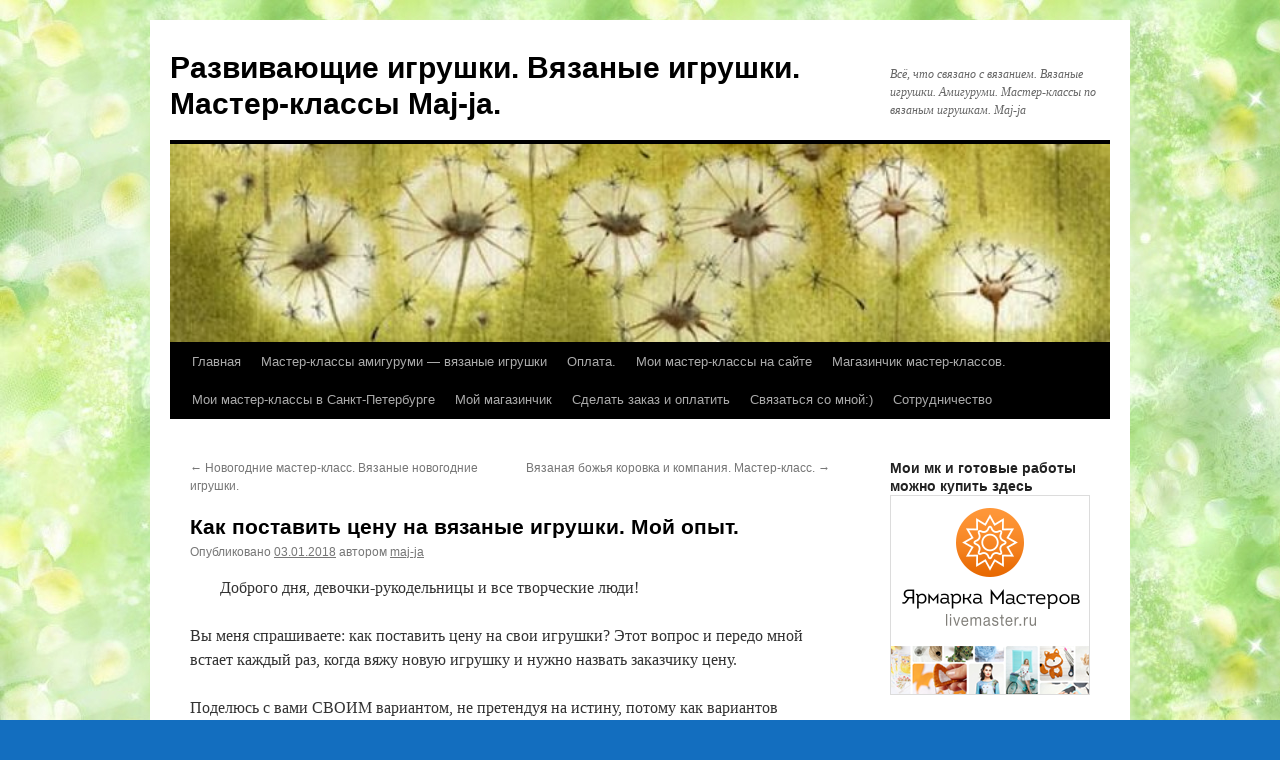

--- FILE ---
content_type: text/html; charset=UTF-8
request_url: https://maj-ja.ru/kak-postavit-tsenu-na-vyazanye-igrushki-moj-opyt/
body_size: 16180
content:
<!DOCTYPE html>
<html dir="ltr" lang="ru-RU" prefix="og: https://ogp.me/ns#">
<head>
<meta charset="UTF-8" />
<title>
Как поставить цену на вязаные игрушки. Мой опыт.Развивающие игрушки. Вязаные игрушки. Мастер-классы Maj-ja.	</title>
<link rel="profile" href="https://gmpg.org/xfn/11" />
<link rel='stylesheet' id='wpacu-combined-css-head-1' href='https://maj-ja.ru/wp-content/cache/asset-cleanup/css/head-bbdb95fa015c0b5cf87d80446993dd28c2bbfdd0.css' type='text/css' media='all' />

	<style>img:is([sizes="auto" i], [sizes^="auto," i]) { contain-intrinsic-size: 3000px 1500px }</style>
	
		
	<meta name="robots" content="max-image-preview:large" />
	<meta name="author" content="maj-ja"/>
	<meta name="keywords" content="бизнес на хобби,вязаные игрушки,заработок на рукоделии,рукоделие,цены на амигуруми" />
	<link rel="canonical" href="https://maj-ja.ru/kak-postavit-tsenu-na-vyazanye-igrushki-moj-opyt/" />
	
		<meta property="og:locale" content="ru_RU" />
		<meta property="og:site_name" content="Развивающие игрушки. Вязаные игрушки. Мастер-классы Maj-ja. | Всё, что связано с вязанием. Вязаные игрушки. Амигуруми. Мастер-классы по вязаным игрушкам. Maj-ja" />
		<meta property="og:type" content="article" />
		<meta property="og:title" content="Как поставить цену на вязаные игрушки. Мой опыт." />
		<meta property="og:url" content="https://maj-ja.ru/kak-postavit-tsenu-na-vyazanye-igrushki-moj-opyt/" />
		<meta property="article:published_time" content="2018-01-03T13:49:58+00:00" />
		<meta property="article:modified_time" content="2018-01-03T15:16:32+00:00" />
		<meta name="twitter:card" content="summary" />
		<meta name="twitter:title" content="Как поставить цену на вязаные игрушки. Мой опыт." />
		<script type="application/ld+json" class="aioseo-schema">
			{"@context":"https:\/\/schema.org","@graph":[{"@type":"Article","@id":"https:\/\/maj-ja.ru\/kak-postavit-tsenu-na-vyazanye-igrushki-moj-opyt\/#article","name":"\u041a\u0430\u043a \u043f\u043e\u0441\u0442\u0430\u0432\u0438\u0442\u044c \u0446\u0435\u043d\u0443 \u043d\u0430 \u0432\u044f\u0437\u0430\u043d\u044b\u0435 \u0438\u0433\u0440\u0443\u0448\u043a\u0438. \u041c\u043e\u0439 \u043e\u043f\u044b\u0442.","headline":"\u041a\u0430\u043a \u043f\u043e\u0441\u0442\u0430\u0432\u0438\u0442\u044c \u0446\u0435\u043d\u0443 \u043d\u0430 \u0432\u044f\u0437\u0430\u043d\u044b\u0435 \u0438\u0433\u0440\u0443\u0448\u043a\u0438. \u041c\u043e\u0439 \u043e\u043f\u044b\u0442.","author":{"@id":"https:\/\/maj-ja.ru\/author\/maj-ja\/#author"},"publisher":{"@id":"https:\/\/maj-ja.ru\/#organization"},"image":{"@type":"ImageObject","url":"https:\/\/maj-ja.ru\/wp-content\/uploads\/2018\/01\/FVe_byvnbr0-300x225.jpg","@id":"https:\/\/maj-ja.ru\/kak-postavit-tsenu-na-vyazanye-igrushki-moj-opyt\/#articleImage"},"datePublished":"2018-01-03T13:49:58+00:00","dateModified":"2018-01-03T15:16:32+00:00","inLanguage":"ru-RU","commentCount":2,"mainEntityOfPage":{"@id":"https:\/\/maj-ja.ru\/kak-postavit-tsenu-na-vyazanye-igrushki-moj-opyt\/#webpage"},"isPartOf":{"@id":"https:\/\/maj-ja.ru\/kak-postavit-tsenu-na-vyazanye-igrushki-moj-opyt\/#webpage"},"articleSection":"\u0417\u0430\u0440\u0430\u0431\u043e\u0442\u043e\u043a \u043d\u0430 \u0440\u0443\u043a\u043e\u0434\u0435\u043b\u0438\u0438., \u0440\u0430\u0437\u043d\u043e\u0435, \u0431\u0438\u0437\u043d\u0435\u0441 \u043d\u0430 \u0445\u043e\u0431\u0431\u0438, \u0432\u044f\u0437\u0430\u043d\u044b\u0435 \u0438\u0433\u0440\u0443\u0448\u043a\u0438, \u0437\u0430\u0440\u0430\u0431\u043e\u0442\u043e\u043a \u043d\u0430 \u0440\u0443\u043a\u043e\u0434\u0435\u043b\u0438\u0438, \u0440\u0443\u043a\u043e\u0434\u0435\u043b\u0438\u0435, \u0426\u0435\u043d\u044b \u043d\u0430 \u0430\u043c\u0438\u0433\u0443\u0440\u0443\u043c\u0438"},{"@type":"BreadcrumbList","@id":"https:\/\/maj-ja.ru\/kak-postavit-tsenu-na-vyazanye-igrushki-moj-opyt\/#breadcrumblist","itemListElement":[{"@type":"ListItem","@id":"https:\/\/maj-ja.ru\/#listItem","position":1,"name":"\u0413\u043b\u0430\u0432\u043d\u0430\u044f \u0441\u0442\u0440\u0430\u043d\u0438\u0446\u0430","item":"https:\/\/maj-ja.ru\/","nextItem":{"@type":"ListItem","@id":"https:\/\/maj-ja.ru\/kak-postavit-tsenu-na-vyazanye-igrushki-moj-opyt\/#listItem","name":"\u041a\u0430\u043a \u043f\u043e\u0441\u0442\u0430\u0432\u0438\u0442\u044c \u0446\u0435\u043d\u0443 \u043d\u0430 \u0432\u044f\u0437\u0430\u043d\u044b\u0435 \u0438\u0433\u0440\u0443\u0448\u043a\u0438. \u041c\u043e\u0439 \u043e\u043f\u044b\u0442."}},{"@type":"ListItem","@id":"https:\/\/maj-ja.ru\/kak-postavit-tsenu-na-vyazanye-igrushki-moj-opyt\/#listItem","position":2,"name":"\u041a\u0430\u043a \u043f\u043e\u0441\u0442\u0430\u0432\u0438\u0442\u044c \u0446\u0435\u043d\u0443 \u043d\u0430 \u0432\u044f\u0437\u0430\u043d\u044b\u0435 \u0438\u0433\u0440\u0443\u0448\u043a\u0438. \u041c\u043e\u0439 \u043e\u043f\u044b\u0442.","previousItem":{"@type":"ListItem","@id":"https:\/\/maj-ja.ru\/#listItem","name":"\u0413\u043b\u0430\u0432\u043d\u0430\u044f \u0441\u0442\u0440\u0430\u043d\u0438\u0446\u0430"}}]},{"@type":"Organization","@id":"https:\/\/maj-ja.ru\/#organization","name":"\u0420\u0430\u0437\u0432\u0438\u0432\u0430\u044e\u0449\u0438\u0435 \u0438\u0433\u0440\u0443\u0448\u043a\u0438. \u0412\u044f\u0437\u0430\u043d\u044b\u0435 \u0438\u0433\u0440\u0443\u0448\u043a\u0438. \u041c\u0430\u0441\u0442\u0435\u0440-\u043a\u043b\u0430\u0441\u0441\u044b Maj-ja.","description":"\u0412\u0441\u0451, \u0447\u0442\u043e \u0441\u0432\u044f\u0437\u0430\u043d\u043e \u0441 \u0432\u044f\u0437\u0430\u043d\u0438\u0435\u043c. \u0412\u044f\u0437\u0430\u043d\u044b\u0435 \u0438\u0433\u0440\u0443\u0448\u043a\u0438. \u0410\u043c\u0438\u0433\u0443\u0440\u0443\u043c\u0438. \u041c\u0430\u0441\u0442\u0435\u0440-\u043a\u043b\u0430\u0441\u0441\u044b \u043f\u043e \u0432\u044f\u0437\u0430\u043d\u044b\u043c \u0438\u0433\u0440\u0443\u0448\u043a\u0430\u043c. Maj-ja","url":"https:\/\/maj-ja.ru\/"},{"@type":"Person","@id":"https:\/\/maj-ja.ru\/author\/maj-ja\/#author","url":"https:\/\/maj-ja.ru\/author\/maj-ja\/","name":"maj-ja","image":{"@type":"ImageObject","@id":"https:\/\/maj-ja.ru\/kak-postavit-tsenu-na-vyazanye-igrushki-moj-opyt\/#authorImage","url":"https:\/\/secure.gravatar.com\/avatar\/3266141b1e1119adf81820b60b599188?s=96&d=identicon&r=g","width":96,"height":96,"caption":"maj-ja"}},{"@type":"WebPage","@id":"https:\/\/maj-ja.ru\/kak-postavit-tsenu-na-vyazanye-igrushki-moj-opyt\/#webpage","url":"https:\/\/maj-ja.ru\/kak-postavit-tsenu-na-vyazanye-igrushki-moj-opyt\/","name":"\u041a\u0430\u043a \u043f\u043e\u0441\u0442\u0430\u0432\u0438\u0442\u044c \u0446\u0435\u043d\u0443 \u043d\u0430 \u0432\u044f\u0437\u0430\u043d\u044b\u0435 \u0438\u0433\u0440\u0443\u0448\u043a\u0438. \u041c\u043e\u0439 \u043e\u043f\u044b\u0442.","inLanguage":"ru-RU","isPartOf":{"@id":"https:\/\/maj-ja.ru\/#website"},"breadcrumb":{"@id":"https:\/\/maj-ja.ru\/kak-postavit-tsenu-na-vyazanye-igrushki-moj-opyt\/#breadcrumblist"},"author":{"@id":"https:\/\/maj-ja.ru\/author\/maj-ja\/#author"},"creator":{"@id":"https:\/\/maj-ja.ru\/author\/maj-ja\/#author"},"datePublished":"2018-01-03T13:49:58+00:00","dateModified":"2018-01-03T15:16:32+00:00"},{"@type":"WebSite","@id":"https:\/\/maj-ja.ru\/#website","url":"https:\/\/maj-ja.ru\/","name":"\u0420\u0430\u0437\u0432\u0438\u0432\u0430\u044e\u0449\u0438\u0435 \u0438\u0433\u0440\u0443\u0448\u043a\u0438. \u0412\u044f\u0437\u0430\u043d\u044b\u0435 \u0438\u0433\u0440\u0443\u0448\u043a\u0438. \u041c\u0430\u0441\u0442\u0435\u0440-\u043a\u043b\u0430\u0441\u0441\u044b Maj-ja.","description":"\u0412\u0441\u0451, \u0447\u0442\u043e \u0441\u0432\u044f\u0437\u0430\u043d\u043e \u0441 \u0432\u044f\u0437\u0430\u043d\u0438\u0435\u043c. \u0412\u044f\u0437\u0430\u043d\u044b\u0435 \u0438\u0433\u0440\u0443\u0448\u043a\u0438. \u0410\u043c\u0438\u0433\u0443\u0440\u0443\u043c\u0438. \u041c\u0430\u0441\u0442\u0435\u0440-\u043a\u043b\u0430\u0441\u0441\u044b \u043f\u043e \u0432\u044f\u0437\u0430\u043d\u044b\u043c \u0438\u0433\u0440\u0443\u0448\u043a\u0430\u043c. Maj-ja","inLanguage":"ru-RU","publisher":{"@id":"https:\/\/maj-ja.ru\/#organization"}}]}
		</script>
		

<style id='wp-block-library-theme-inline-css' type='text/css'>
.wp-block-audio :where(figcaption){color:#555;font-size:13px;text-align:center}.is-dark-theme .wp-block-audio :where(figcaption){color:#ffffffa6}.wp-block-audio{margin:0 0 1em}.wp-block-code{border:1px solid #ccc;border-radius:4px;font-family:Menlo,Consolas,monaco,monospace;padding:.8em 1em}.wp-block-embed :where(figcaption){color:#555;font-size:13px;text-align:center}.is-dark-theme .wp-block-embed :where(figcaption){color:#ffffffa6}.wp-block-embed{margin:0 0 1em}.blocks-gallery-caption{color:#555;font-size:13px;text-align:center}.is-dark-theme .blocks-gallery-caption{color:#ffffffa6}:root :where(.wp-block-image figcaption){color:#555;font-size:13px;text-align:center}.is-dark-theme :root :where(.wp-block-image figcaption){color:#ffffffa6}.wp-block-image{margin:0 0 1em}.wp-block-pullquote{border-bottom:4px solid;border-top:4px solid;color:currentColor;margin-bottom:1.75em}.wp-block-pullquote cite,.wp-block-pullquote footer,.wp-block-pullquote__citation{color:currentColor;font-size:.8125em;font-style:normal;text-transform:uppercase}.wp-block-quote{border-left:.25em solid;margin:0 0 1.75em;padding-left:1em}.wp-block-quote cite,.wp-block-quote footer{color:currentColor;font-size:.8125em;font-style:normal;position:relative}.wp-block-quote:where(.has-text-align-right){border-left:none;border-right:.25em solid;padding-left:0;padding-right:1em}.wp-block-quote:where(.has-text-align-center){border:none;padding-left:0}.wp-block-quote.is-large,.wp-block-quote.is-style-large,.wp-block-quote:where(.is-style-plain){border:none}.wp-block-search .wp-block-search__label{font-weight:700}.wp-block-search__button{border:1px solid #ccc;padding:.375em .625em}:where(.wp-block-group.has-background){padding:1.25em 2.375em}.wp-block-separator.has-css-opacity{opacity:.4}.wp-block-separator{border:none;border-bottom:2px solid;margin-left:auto;margin-right:auto}.wp-block-separator.has-alpha-channel-opacity{opacity:1}.wp-block-separator:not(.is-style-wide):not(.is-style-dots){width:100px}.wp-block-separator.has-background:not(.is-style-dots){border-bottom:none;height:1px}.wp-block-separator.has-background:not(.is-style-wide):not(.is-style-dots){height:2px}.wp-block-table{margin:0 0 1em}.wp-block-table td,.wp-block-table th{word-break:normal}.wp-block-table :where(figcaption){color:#555;font-size:13px;text-align:center}.is-dark-theme .wp-block-table :where(figcaption){color:#ffffffa6}.wp-block-video :where(figcaption){color:#555;font-size:13px;text-align:center}.is-dark-theme .wp-block-video :where(figcaption){color:#ffffffa6}.wp-block-video{margin:0 0 1em}:root :where(.wp-block-template-part.has-background){margin-bottom:0;margin-top:0;padding:1.25em 2.375em}
</style>
<style id='classic-theme-styles-inline-css' type='text/css'>
/*! This file is auto-generated */
.wp-block-button__link{color:#fff;background-color:#32373c;border-radius:9999px;box-shadow:none;text-decoration:none;padding:calc(.667em + 2px) calc(1.333em + 2px);font-size:1.125em}.wp-block-file__button{background:#32373c;color:#fff;text-decoration:none}
</style>
<style id='global-styles-inline-css' type='text/css'>
:root{--wp--preset--aspect-ratio--square: 1;--wp--preset--aspect-ratio--4-3: 4/3;--wp--preset--aspect-ratio--3-4: 3/4;--wp--preset--aspect-ratio--3-2: 3/2;--wp--preset--aspect-ratio--2-3: 2/3;--wp--preset--aspect-ratio--16-9: 16/9;--wp--preset--aspect-ratio--9-16: 9/16;--wp--preset--color--black: #000;--wp--preset--color--cyan-bluish-gray: #abb8c3;--wp--preset--color--white: #fff;--wp--preset--color--pale-pink: #f78da7;--wp--preset--color--vivid-red: #cf2e2e;--wp--preset--color--luminous-vivid-orange: #ff6900;--wp--preset--color--luminous-vivid-amber: #fcb900;--wp--preset--color--light-green-cyan: #7bdcb5;--wp--preset--color--vivid-green-cyan: #00d084;--wp--preset--color--pale-cyan-blue: #8ed1fc;--wp--preset--color--vivid-cyan-blue: #0693e3;--wp--preset--color--vivid-purple: #9b51e0;--wp--preset--color--blue: #0066cc;--wp--preset--color--medium-gray: #666;--wp--preset--color--light-gray: #f1f1f1;--wp--preset--gradient--vivid-cyan-blue-to-vivid-purple: linear-gradient(135deg,rgba(6,147,227,1) 0%,rgb(155,81,224) 100%);--wp--preset--gradient--light-green-cyan-to-vivid-green-cyan: linear-gradient(135deg,rgb(122,220,180) 0%,rgb(0,208,130) 100%);--wp--preset--gradient--luminous-vivid-amber-to-luminous-vivid-orange: linear-gradient(135deg,rgba(252,185,0,1) 0%,rgba(255,105,0,1) 100%);--wp--preset--gradient--luminous-vivid-orange-to-vivid-red: linear-gradient(135deg,rgba(255,105,0,1) 0%,rgb(207,46,46) 100%);--wp--preset--gradient--very-light-gray-to-cyan-bluish-gray: linear-gradient(135deg,rgb(238,238,238) 0%,rgb(169,184,195) 100%);--wp--preset--gradient--cool-to-warm-spectrum: linear-gradient(135deg,rgb(74,234,220) 0%,rgb(151,120,209) 20%,rgb(207,42,186) 40%,rgb(238,44,130) 60%,rgb(251,105,98) 80%,rgb(254,248,76) 100%);--wp--preset--gradient--blush-light-purple: linear-gradient(135deg,rgb(255,206,236) 0%,rgb(152,150,240) 100%);--wp--preset--gradient--blush-bordeaux: linear-gradient(135deg,rgb(254,205,165) 0%,rgb(254,45,45) 50%,rgb(107,0,62) 100%);--wp--preset--gradient--luminous-dusk: linear-gradient(135deg,rgb(255,203,112) 0%,rgb(199,81,192) 50%,rgb(65,88,208) 100%);--wp--preset--gradient--pale-ocean: linear-gradient(135deg,rgb(255,245,203) 0%,rgb(182,227,212) 50%,rgb(51,167,181) 100%);--wp--preset--gradient--electric-grass: linear-gradient(135deg,rgb(202,248,128) 0%,rgb(113,206,126) 100%);--wp--preset--gradient--midnight: linear-gradient(135deg,rgb(2,3,129) 0%,rgb(40,116,252) 100%);--wp--preset--font-size--small: 13px;--wp--preset--font-size--medium: 20px;--wp--preset--font-size--large: 36px;--wp--preset--font-size--x-large: 42px;--wp--preset--spacing--20: 0.44rem;--wp--preset--spacing--30: 0.67rem;--wp--preset--spacing--40: 1rem;--wp--preset--spacing--50: 1.5rem;--wp--preset--spacing--60: 2.25rem;--wp--preset--spacing--70: 3.38rem;--wp--preset--spacing--80: 5.06rem;--wp--preset--shadow--natural: 6px 6px 9px rgba(0, 0, 0, 0.2);--wp--preset--shadow--deep: 12px 12px 50px rgba(0, 0, 0, 0.4);--wp--preset--shadow--sharp: 6px 6px 0px rgba(0, 0, 0, 0.2);--wp--preset--shadow--outlined: 6px 6px 0px -3px rgba(255, 255, 255, 1), 6px 6px rgba(0, 0, 0, 1);--wp--preset--shadow--crisp: 6px 6px 0px rgba(0, 0, 0, 1);}:where(.is-layout-flex){gap: 0.5em;}:where(.is-layout-grid){gap: 0.5em;}body .is-layout-flex{display: flex;}.is-layout-flex{flex-wrap: wrap;align-items: center;}.is-layout-flex > :is(*, div){margin: 0;}body .is-layout-grid{display: grid;}.is-layout-grid > :is(*, div){margin: 0;}:where(.wp-block-columns.is-layout-flex){gap: 2em;}:where(.wp-block-columns.is-layout-grid){gap: 2em;}:where(.wp-block-post-template.is-layout-flex){gap: 1.25em;}:where(.wp-block-post-template.is-layout-grid){gap: 1.25em;}.has-black-color{color: var(--wp--preset--color--black) !important;}.has-cyan-bluish-gray-color{color: var(--wp--preset--color--cyan-bluish-gray) !important;}.has-white-color{color: var(--wp--preset--color--white) !important;}.has-pale-pink-color{color: var(--wp--preset--color--pale-pink) !important;}.has-vivid-red-color{color: var(--wp--preset--color--vivid-red) !important;}.has-luminous-vivid-orange-color{color: var(--wp--preset--color--luminous-vivid-orange) !important;}.has-luminous-vivid-amber-color{color: var(--wp--preset--color--luminous-vivid-amber) !important;}.has-light-green-cyan-color{color: var(--wp--preset--color--light-green-cyan) !important;}.has-vivid-green-cyan-color{color: var(--wp--preset--color--vivid-green-cyan) !important;}.has-pale-cyan-blue-color{color: var(--wp--preset--color--pale-cyan-blue) !important;}.has-vivid-cyan-blue-color{color: var(--wp--preset--color--vivid-cyan-blue) !important;}.has-vivid-purple-color{color: var(--wp--preset--color--vivid-purple) !important;}.has-black-background-color{background-color: var(--wp--preset--color--black) !important;}.has-cyan-bluish-gray-background-color{background-color: var(--wp--preset--color--cyan-bluish-gray) !important;}.has-white-background-color{background-color: var(--wp--preset--color--white) !important;}.has-pale-pink-background-color{background-color: var(--wp--preset--color--pale-pink) !important;}.has-vivid-red-background-color{background-color: var(--wp--preset--color--vivid-red) !important;}.has-luminous-vivid-orange-background-color{background-color: var(--wp--preset--color--luminous-vivid-orange) !important;}.has-luminous-vivid-amber-background-color{background-color: var(--wp--preset--color--luminous-vivid-amber) !important;}.has-light-green-cyan-background-color{background-color: var(--wp--preset--color--light-green-cyan) !important;}.has-vivid-green-cyan-background-color{background-color: var(--wp--preset--color--vivid-green-cyan) !important;}.has-pale-cyan-blue-background-color{background-color: var(--wp--preset--color--pale-cyan-blue) !important;}.has-vivid-cyan-blue-background-color{background-color: var(--wp--preset--color--vivid-cyan-blue) !important;}.has-vivid-purple-background-color{background-color: var(--wp--preset--color--vivid-purple) !important;}.has-black-border-color{border-color: var(--wp--preset--color--black) !important;}.has-cyan-bluish-gray-border-color{border-color: var(--wp--preset--color--cyan-bluish-gray) !important;}.has-white-border-color{border-color: var(--wp--preset--color--white) !important;}.has-pale-pink-border-color{border-color: var(--wp--preset--color--pale-pink) !important;}.has-vivid-red-border-color{border-color: var(--wp--preset--color--vivid-red) !important;}.has-luminous-vivid-orange-border-color{border-color: var(--wp--preset--color--luminous-vivid-orange) !important;}.has-luminous-vivid-amber-border-color{border-color: var(--wp--preset--color--luminous-vivid-amber) !important;}.has-light-green-cyan-border-color{border-color: var(--wp--preset--color--light-green-cyan) !important;}.has-vivid-green-cyan-border-color{border-color: var(--wp--preset--color--vivid-green-cyan) !important;}.has-pale-cyan-blue-border-color{border-color: var(--wp--preset--color--pale-cyan-blue) !important;}.has-vivid-cyan-blue-border-color{border-color: var(--wp--preset--color--vivid-cyan-blue) !important;}.has-vivid-purple-border-color{border-color: var(--wp--preset--color--vivid-purple) !important;}.has-vivid-cyan-blue-to-vivid-purple-gradient-background{background: var(--wp--preset--gradient--vivid-cyan-blue-to-vivid-purple) !important;}.has-light-green-cyan-to-vivid-green-cyan-gradient-background{background: var(--wp--preset--gradient--light-green-cyan-to-vivid-green-cyan) !important;}.has-luminous-vivid-amber-to-luminous-vivid-orange-gradient-background{background: var(--wp--preset--gradient--luminous-vivid-amber-to-luminous-vivid-orange) !important;}.has-luminous-vivid-orange-to-vivid-red-gradient-background{background: var(--wp--preset--gradient--luminous-vivid-orange-to-vivid-red) !important;}.has-very-light-gray-to-cyan-bluish-gray-gradient-background{background: var(--wp--preset--gradient--very-light-gray-to-cyan-bluish-gray) !important;}.has-cool-to-warm-spectrum-gradient-background{background: var(--wp--preset--gradient--cool-to-warm-spectrum) !important;}.has-blush-light-purple-gradient-background{background: var(--wp--preset--gradient--blush-light-purple) !important;}.has-blush-bordeaux-gradient-background{background: var(--wp--preset--gradient--blush-bordeaux) !important;}.has-luminous-dusk-gradient-background{background: var(--wp--preset--gradient--luminous-dusk) !important;}.has-pale-ocean-gradient-background{background: var(--wp--preset--gradient--pale-ocean) !important;}.has-electric-grass-gradient-background{background: var(--wp--preset--gradient--electric-grass) !important;}.has-midnight-gradient-background{background: var(--wp--preset--gradient--midnight) !important;}.has-small-font-size{font-size: var(--wp--preset--font-size--small) !important;}.has-medium-font-size{font-size: var(--wp--preset--font-size--medium) !important;}.has-large-font-size{font-size: var(--wp--preset--font-size--large) !important;}.has-x-large-font-size{font-size: var(--wp--preset--font-size--x-large) !important;}
:where(.wp-block-post-template.is-layout-flex){gap: 1.25em;}:where(.wp-block-post-template.is-layout-grid){gap: 1.25em;}
:where(.wp-block-columns.is-layout-flex){gap: 2em;}:where(.wp-block-columns.is-layout-grid){gap: 2em;}
:root :where(.wp-block-pullquote){font-size: 1.5em;line-height: 1.6;}
</style>



<script type='text/javascript' id='wpacu-combined-js-head-group-1' src='https://maj-ja.ru/wp-content/cache/asset-cleanup/js/head-7bb11a57e789078ee360ac8718eb48d04043d260.js'></script><link rel="icon" href="https://maj-ja.ru/wp-content/uploads/2013/02/favicon-22.ico" type="image/x-icon" /><style type="text/css">
	a.pinit-button.custom span {
		}

	.pinit-hover {
		opacity: 0.5 !important;
		filter: alpha(opacity=50) !important;
	}
	a.pinit-button {
	border-bottom: 0 !important;
	box-shadow: none !important;
	margin-bottom: 0 !important;
}
a.pinit-button::after {
    display: none;
}</style>
			
		
		
 		<script type="text/javascript">
 			//<![CDATA[
  			jQuery(document).ready(function(){
    			jQuery("body").append("<div id=\"scroll_to_top\"><a href=\"#top\">НАВЕРХ</a></div>");
    			jQuery("#scroll_to_top a").css({	'display' : 'none', 'z-index' : '9', 'position' : 'fixed', 'top' : '100%', 'width' : '150px', 'margin-top' : '-30px', 'right' : '50%', 'margin-left' : '-50px', 'height' : '20px', 'padding' : '3px 5px', 'font-size' : '14px', 'text-align' : 'center', 'padding' : '3px', 'color' : '#FFFFFF', 'background-color' : '#222222', '-moz-border-radius' : '5px', '-khtml-border-radius' : '5px', '-webkit-border-radius' : '5px', 'opacity' : '.8', 'text-decoration' : 'none'});	
    			jQuery('#scroll_to_top a').click(function(){
					jQuery('html, body').animate({scrollTop:0}, 'slow');
				});

    		});
  			
			//]]>

  		</script>
			
		
		
			<style>
				.e-con.e-parent:nth-of-type(n+4):not(.e-lazyloaded):not(.e-no-lazyload),
				.e-con.e-parent:nth-of-type(n+4):not(.e-lazyloaded):not(.e-no-lazyload) * {
					background-image: none !important;
				}
				@media screen and (max-height: 1024px) {
					.e-con.e-parent:nth-of-type(n+3):not(.e-lazyloaded):not(.e-no-lazyload),
					.e-con.e-parent:nth-of-type(n+3):not(.e-lazyloaded):not(.e-no-lazyload) * {
						background-image: none !important;
					}
				}
				@media screen and (max-height: 640px) {
					.e-con.e-parent:nth-of-type(n+2):not(.e-lazyloaded):not(.e-no-lazyload),
					.e-con.e-parent:nth-of-type(n+2):not(.e-lazyloaded):not(.e-no-lazyload) * {
						background-image: none !important;
					}
				}
			</style>
			<style type="text/css" id="custom-background-css">
body.custom-background { background-color: #136ebf; background-image: url("https://maj-ja.ru/wp-content/uploads/2021/02/фон8.jpg"); background-position: left top; background-size: auto; background-repeat: repeat; background-attachment: scroll; }
</style>
	</head>

<body data-rsssl=1 class="post-template-default single single-post postid-6008 single-format-standard custom-background elementor-default elementor-kit-6566">
<div id="wrapper" class="hfeed">
	<div id="header">
		<div id="masthead">
			<div id="branding" role="banner">
								<div id="site-title">
					<span>
						<a href="https://maj-ja.ru/" rel="home">Развивающие игрушки. Вязаные игрушки. Мастер-классы Maj-ja.</a>
					</span>
				</div>
				<div id="site-description">Всё, что связано с вязанием. Вязаные игрушки. Амигуруми. Мастер-классы по вязаным игрушкам. Maj-ja</div>

				<img fetchpriority="high" src="https://maj-ja.ru/wp-content/uploads/2013/01/cropped-v.jpg" width="940" height="198" alt="Развивающие игрушки. Вязаные игрушки. Мастер-классы Maj-ja." srcset="https://maj-ja.ru/wp-content/uploads/2013/01/cropped-v.jpg 940w, https://maj-ja.ru/wp-content/uploads/2013/01/cropped-v-300x63.jpg 300w" sizes="(max-width: 940px) 100vw, 940px" decoding="async" />			</div>

			<div id="access" role="navigation">
								<div class="skip-link screen-reader-text"><a href="#content">Перейти к содержимому</a></div>
				<div class="menu"><ul>
<li ><a href="https://maj-ja.ru/">Главная</a></li><li class="page_item page-item-986 page_item_has_children"><a href="https://maj-ja.ru/amigurumi/">Мастер-классы амигуруми &#8212; вязаные игрушки</a>
<ul class='children'>
	<li class="page_item page-item-5972"><a href="https://maj-ja.ru/amigurumi/novogodnie-igrushki-i-master-klassy-k-nim/">Новогодние игрушки и мастер-классы к ним.</a></li>
</ul>
</li>
<li class="page_item page-item-6322"><a href="https://maj-ja.ru/oplata/">Оплата.</a></li>
<li class="page_item page-item-936 page_item_has_children"><a href="https://maj-ja.ru/master-klassy-2/">Мои мастер-классы  на сайте</a>
<ul class='children'>
	<li class="page_item page-item-2882"><a href="https://maj-ja.ru/master-klassy-2/vyazany-e-griby/">Вязаные грибы</a></li>
	<li class="page_item page-item-943"><a href="https://maj-ja.ru/master-klassy-2/vyazany-e-ovoshhi/">Вязаные овощи</a></li>
	<li class="page_item page-item-2313"><a href="https://maj-ja.ru/master-klassy-2/vyazany-e-plody/">Вязаные плоды</a></li>
	<li class="page_item page-item-4780"><a href="https://maj-ja.ru/master-klassy-2/vyazanye-sladosti/">Вязаные сладости.</a></li>
	<li class="page_item page-item-958"><a href="https://maj-ja.ru/master-klassy-2/vyazany-e-frukty/">Вязаные фрукты</a></li>
	<li class="page_item page-item-1727"><a href="https://maj-ja.ru/master-klassy-2/vyazany-e-tsvety/">Вязаные цветы</a></li>
	<li class="page_item page-item-949"><a href="https://maj-ja.ru/master-klassy-2/vyazany-e-yagody/">Вязаные ягоды</a></li>
	<li class="page_item page-item-4443"><a href="https://maj-ja.ru/master-klassy-2/vyazanye-ukrasheniya-busy-broshi/">Вязаные украшения: бусы, броши.</a></li>
</ul>
</li>
<li class="page_item page-item-2923 page_item_has_children"><a href="https://maj-ja.ru/magazinchik-master-klassov/">Магазинчик мастер-классов.</a>
<ul class='children'>
	<li class="page_item page-item-4040"><a href="https://maj-ja.ru/magazinchik-master-klassov/master-klass-vyazanaya-zakolochka-romashka/">Мастер-класс вязаная Заколочка-ромашка</a></li>
	<li class="page_item page-item-3996"><a href="https://maj-ja.ru/magazinchik-master-klassov/master-klass-tykovka-broshka/">Мастер-класс Тыковка-брошка</a></li>
</ul>
</li>
<li class="page_item page-item-2940 page_item_has_children"><a href="https://maj-ja.ru/zapis-na-master-klass-po-sozdaniyu-slingobus-teply-e-maminy-businki/">Мои мастер-классы в Санкт-Петербурге</a>
<ul class='children'>
	<li class="page_item page-item-3953"><a href="https://maj-ja.ru/zapis-na-master-klass-po-sozdaniyu-slingobus-teply-e-maminy-businki/master-klass-26-oktyabrya-mozhzhevelovyj-chelovechek/">26 октября &#8212; мастер-класс &#171;МОжжевеловый человечек&#187;</a></li>
	<li class="page_item page-item-3697"><a href="https://maj-ja.ru/zapis-na-master-klass-po-sozdaniyu-slingobus-teply-e-maminy-businki/27-aprelya-master-klass-spelaya-vishenka/">27 апреля-мастер-класс Спелая вишенка</a></li>
	<li class="page_item page-item-3591"><a href="https://maj-ja.ru/zapis-na-master-klass-po-sozdaniyu-slingobus-teply-e-maminy-businki/9-fevralya-master-klass-vyazanoe-kryuchkom-serdechko-amigurumi/">7 февраля-мастер-класс ВЯЗАНОЕ КРЮЧКОМ СЕРДЕЧКО-АМИГУРУМИ</a></li>
	<li class="page_item page-item-3418"><a href="https://maj-ja.ru/zapis-na-master-klass-po-sozdaniyu-slingobus-teply-e-maminy-businki/master-klass-v-sankt-peterburge-arbuznaya-dol-ka/">Мастер-класс в Санкт-Петербурге &#171;Арбузная долька&#187;</a></li>
	<li class="page_item page-item-3521"><a href="https://maj-ja.ru/zapis-na-master-klass-po-sozdaniyu-slingobus-teply-e-maminy-businki/yanvar-master-klass-vyazany-e-pogremushki/">Январь:мастер-класс &#171;Вязаные погремушки&#187;</a></li>
	<li class="page_item page-item-3425"><a href="https://maj-ja.ru/zapis-na-master-klass-po-sozdaniyu-slingobus-teply-e-maminy-businki/master-klass-v-sankt-peterburge-teply-e-maminy-businki/">31 января -Мастер-класс в Санкт-Петербурге &#171;Теплые мамины бусинки&#187;</a></li>
</ul>
</li>
<li class="page_item page-item-990 page_item_has_children"><a href="https://maj-ja.ru/moi-raboty/">Мой магазинчик</a>
<ul class='children'>
	<li class="page_item page-item-3911"><a href="https://maj-ja.ru/moi-raboty/vyazanye-igrushki-kupit/">Вязаные игрушки -купить</a></li>
	<li class="page_item page-item-3305"><a href="https://maj-ja.ru/moi-raboty/vyazany-e-pogremushki/">Вязаные погремушки</a></li>
	<li class="page_item page-item-3157"><a href="https://maj-ja.ru/moi-raboty/vyazany-e-slingobusy/">Вязаные слингобусы.</a></li>
	<li class="page_item page-item-185"><a href="https://maj-ja.ru/moi-raboty/moj-vyazany-j-ogorod-to-chto-mozhno-zakazat/">Вязаные фрукты, овощи, ягоды, грибы -вяжу на заказ</a></li>
	<li class="page_item page-item-1809"><a href="https://maj-ja.ru/moi-raboty/zakolki-rezinki-s-vyazany-mi-tsvetami/">Заколки-резинки с вязаными цветами</a></li>
</ul>
</li>
<li class="page_item page-item-988"><a href="https://maj-ja.ru/kupit-i-zakazat/">Сделать заказ и оплатить</a></li>
<li class="page_item page-item-1489"><a href="https://maj-ja.ru/svyazat-sya-so-mnoj/">Связаться со мной:)</a></li>
<li class="page_item page-item-2490"><a href="https://maj-ja.ru/sotrudnichestvo/">Сотрудничество</a></li>
</ul></div>
			</div>
		</div>
	</div>

	<div id="main">

		<div id="container">
			<div id="content" role="main">

			

				<div id="nav-above" class="navigation">
					<div class="nav-previous"><a href="https://maj-ja.ru/novogodnie-master-klass-vyazanye-novogodnie-igrushki/" rel="prev"><span class="meta-nav">&larr;</span> Новогодние мастер-класс. Вязаные новогодние игрушки.</a></div>
					<div class="nav-next"><a href="https://maj-ja.ru/vyazanaya-bozhya-korovka-i-kompaniya-vyazhem-vmeste-v-aprele/" rel="next">Вязаная божья коровка и компания. Мастер-класс. <span class="meta-nav">&rarr;</span></a></div>
				</div>

				<div id="post-6008" class="post-6008 post type-post status-publish format-standard hentry category-zarabotok-na-rukodelii category-bez-rubriki tag-biznes-na-hobbi tag-vyazanye-igrushki tag-zarabotok-na-rukodelii tag-rukodelie tag-tseny-na-amigurumi">
					<h1 class="entry-title">Как поставить цену на вязаные игрушки. Мой опыт.</h1>

					<div class="entry-meta">
						<span class="meta-prep meta-prep-author">Опубликовано</span> <a href="https://maj-ja.ru/kak-postavit-tsenu-na-vyazanye-igrushki-moj-opyt/" title="1:49 пп" rel="bookmark"><span class="entry-date">03.01.2018</span></a> <span class="meta-sep">автором</span> <span class="author vcard"><a class="url fn n" href="https://maj-ja.ru/author/maj-ja/" title="Посмотреть все записи автора maj-ja">maj-ja</a></span>					</div>

					<div class="entry-content">
						<input class="jpibfi" type="hidden"><p style="padding-left: 30px;">Доброго дня, девочки-рукодельницы и все творческие люди!</p>
<p>Вы меня спрашиваете: как поставить цену на свои игрушки? Этот вопрос и передо мной встает каждый раз, когда вяжу новую игрушку и нужно назвать заказчику цену.</p>
<p>Поделюсь с вами СВОИМ вариантом, не претендуя на истину, потому как вариантов высчитывания цены очень много.</p>
<p>Давайте рассмотрим на примере вязаных овощей.</p>
<p>Именно эти игрушки-амигуруми стали первыми , связанными мной на заказ.</p>
<p>Я сидела во втором декрете, упивалась вязанием и заказы были для меня непривычным делом. Назвать цену было даже страшновато и неудобно.</p>
<p>И первые свои овощи я вязала 5 лет назад по 50 рублей 1 штучка.</p>
<p>Каждая игрушка-из тонких хлопковых ниточек, размер примерно 5-6 см. На каждую было затрачено около часа работы.</p>
<p>Тогда для меня это была нормальная</p>
<div id="attachment_6013" style="width: 310px" class="wp-caption alignright"><img decoding="async" aria-describedby="caption-attachment-6013" class="size-medium wp-image-6013" src="https://maj-ja.ru/wp-content/uploads/2018/01/FVe_byvnbr0-300x225.jpg" alt="Вязаные игрушки овощи." width="300" height="225" data-jpibfi-post-excerpt="" data-jpibfi-post-url="https://maj-ja.ru/kak-postavit-tsenu-na-vyazanye-igrushki-moj-opyt/" data-jpibfi-post-title="Как поставить цену на вязаные игрушки. Мой опыт." data-jpibfi-src="https://maj-ja.ru/wp-content/uploads/2018/01/FVe_byvnbr0-300x225.jpg" srcset="https://maj-ja.ru/wp-content/uploads/2018/01/FVe_byvnbr0-300x225.jpg 300w, https://maj-ja.ru/wp-content/uploads/2018/01/FVe_byvnbr0-768x576.jpg 768w, https://maj-ja.ru/wp-content/uploads/2018/01/FVe_byvnbr0-600x450.jpg 600w, https://maj-ja.ru/wp-content/uploads/2018/01/FVe_byvnbr0.jpg 800w" sizes="(max-width: 300px) 100vw, 300px" /><p id="caption-attachment-6013" class="wp-caption-text">Вязаные игрушки овощи.</p></div>
<p>цена. Я училась вязать и только начинала продавать игрушки.</p>
<p>Заказ сделала знакомая, поэтому назвать слишком высокую цену не решилась.</p>
<p>Сейчас, видя похожие цены, я вздыхаю. И учу девочек, вяжущих по моим мк и обучающим курсам, не продавать свои игрушки так дешево. Изначально называя не самую низкую цену. Очень жалею, что мне посоветоваться было не с кем.</p>
<p>Как же определить стоимость игрушки? Я иду на сайт ярмарка мастеров и набираю в поиске &#171;вязаные овощи&#187;. Вот что выдает мне поиск https://www.livemaster.ru/search.php?vr=0&amp;searchtype=1&amp;search=Вязаные+овощи</p>
<p>Цены-разные. Посмотрите, найдите работы, похожие на то, что заказали вам (размер игрушки, состав ниточек), так у вас сложится в голове картинка, что и по какой средней  цене продают мастера.</p>
<p>Советую вам ориентироваться на среднюю цену. Хотя она бывает слишком низкой. Как мастер, вяжущий уже шестой год игрушки, назначила цены на мои овощи-фрукты-ягодки в 300 рублей 1 штука.</p>
<p>Цена на набор Овощная кастрюлька здесь https://www.livemaster.ru/item/20617399-kukly-i-igrushki-igrovoj-nabor-ovoschnaya-kastryulka</p>
<div id="attachment_6014" style="width: 298px" class="wp-caption alignright"><img decoding="async" aria-describedby="caption-attachment-6014" class="size-medium wp-image-6014" src="https://maj-ja.ru/wp-content/uploads/2018/01/6Ar437CuATI-288x300.jpg" alt="Игровой набор Овощная кастрюлька." width="288" height="300" data-jpibfi-post-excerpt="" data-jpibfi-post-url="https://maj-ja.ru/kak-postavit-tsenu-na-vyazanye-igrushki-moj-opyt/" data-jpibfi-post-title="Как поставить цену на вязаные игрушки. Мой опыт." data-jpibfi-src="https://maj-ja.ru/wp-content/uploads/2018/01/6Ar437CuATI-288x300.jpg" srcset="https://maj-ja.ru/wp-content/uploads/2018/01/6Ar437CuATI-288x300.jpg 288w, https://maj-ja.ru/wp-content/uploads/2018/01/6Ar437CuATI-768x801.jpg 768w, https://maj-ja.ru/wp-content/uploads/2018/01/6Ar437CuATI-982x1024.jpg 982w, https://maj-ja.ru/wp-content/uploads/2018/01/6Ar437CuATI-600x626.jpg 600w" sizes="(max-width: 288px) 100vw, 288px" /><p id="caption-attachment-6014" class="wp-caption-text">Игровой набор Овощная кастрюлька.</p></div>
<p>Дешевле вязать уже не хочу. Но до этого момента я шла несколько лет.</p>
<p>Ориентируйтесь и на свои ощущения: вам должно быть комфортно называть цену, не ломая себя. Первый раз можно связать дешевле, потом выставить цену немного дороже, так будет комфортнее. Вообще помните о том, что цены-растут везде, и на ваши работы тоже.</p>
<p>Многие говорят, что в их небольших городах за большую цену не продать, вариантов 2: вяжите за устраивающую обе стороны цену. 2. Продавайте по более дорогой цене через интернет.</p>
<p>В любом случае помните: ПРОДАЕТСЯ ТО,ЧТО ПРОДАЮТ!</p>
<p>Начинайте не просто вязать для себя.</p>
<p>Фотографируйте-выставляйте фото-подписывайте, что вяжете на заказ. Отвечайте на вопросы по цене, не стесняясь.</p>
<p>УЧИТЕСЬ! только так вы нащупаете путь к вашим ценам.</p>
<p>Никто другой вам их не посоветует.</p>
<p>И ЦЕНИТЕ СВОЙ ТРУД! изначально не принижая его стоимость. Всегда будут те, кому цена ваша покажется космически высокой и те, кто без вопросов купят за вашу цену. Всем не угодишь.</p>
<p>Каждому из вас-найти благодарных покупателей.</p>
<p>Мой магазин на ярмарке мастеров, сейчас 80% его составляют мастер-классы https://www.livemaster.ru/maj-ja</p>
<p>С 2018 года основной магазинчик для продажи изделий планирую перенести на этси https://www.etsy.com/shop/MajjaCrochet</p>
<p>Цены на этом ресурсе меня устраивают больше. И хочется работать для тех, кто ценит ручную работу. Не задавая вопросы, почему так дорого.</p>
<p>Светлана Цветкова</p>
<p>&nbsp;</p>
											</div>

							<div id="entry-author-info">
						<div id="author-avatar">
							<img alt='' src='https://secure.gravatar.com/avatar/3266141b1e1119adf81820b60b599188?s=60&#038;d=identicon&#038;r=g' srcset='https://secure.gravatar.com/avatar/3266141b1e1119adf81820b60b599188?s=120&#038;d=identicon&#038;r=g 2x' class='avatar avatar-60 photo' height='60' width='60' decoding='async'/>							</div>
							<div id="author-description">
							<h2>
							Об авторе maj-ja							</h2>
							Меня зовут Светлана,мне 35 лет.Живу в Питере с мужем и двумя детками.Принципиальная домохозяйка:)							<div id="author-link">
								<a href="https://maj-ja.ru/author/maj-ja/" rel="author">
									Посмотреть все записи автора maj-ja <span class="meta-nav">&rarr;</span>								</a>
							</div>
							</div>
						</div>
	
						<div class="entry-utility">
							Запись опубликована в рубрике <a href="https://maj-ja.ru/category/zarabotok-na-rukodelii/" rel="category tag">Заработок на рукоделии.</a>, <a href="https://maj-ja.ru/category/bez-rubriki/" rel="category tag">разное</a> с метками <a href="https://maj-ja.ru/tag/biznes-na-hobbi/" rel="tag">бизнес на хобби</a>, <a href="https://maj-ja.ru/tag/vyazanye-igrushki/" rel="tag">вязаные игрушки</a>, <a href="https://maj-ja.ru/tag/zarabotok-na-rukodelii/" rel="tag">заработок на рукоделии</a>, <a href="https://maj-ja.ru/tag/rukodelie/" rel="tag">рукоделие</a>, <a href="https://maj-ja.ru/tag/tseny-na-amigurumi/" rel="tag">Цены на амигуруми</a>. Добавьте в закладки <a href="https://maj-ja.ru/kak-postavit-tsenu-na-vyazanye-igrushki-moj-opyt/" title="Постоянная ссылка: Как поставить цену на вязаные игрушки. Мой опыт." rel="bookmark">постоянную ссылку</a>.													</div>
					</div>

					<div id="nav-below" class="navigation">
						<div class="nav-previous"><a href="https://maj-ja.ru/novogodnie-master-klass-vyazanye-novogodnie-igrushki/" rel="prev"><span class="meta-nav">&larr;</span> Новогодние мастер-класс. Вязаные новогодние игрушки.</a></div>
						<div class="nav-next"><a href="https://maj-ja.ru/vyazanaya-bozhya-korovka-i-kompaniya-vyazhem-vmeste-v-aprele/" rel="next">Вязаная божья коровка и компания. Мастер-класс. <span class="meta-nav">&rarr;</span></a></div>
					</div>

					
			<div id="comments">


			<h3 id="comments-title">
			2 комментария на &laquo;<em>Как поставить цену на вязаные игрушки. Мой опыт.</em>&raquo;			</h3>

	
			<ol class="commentlist">
						<li class="comment even thread-even depth-1" id="li-comment-728">
		<div id="comment-728">
			<div class="comment-author vcard">
				<img alt='' src='https://secure.gravatar.com/avatar/?s=40&#038;d=identicon&#038;r=g' srcset='https://secure.gravatar.com/avatar/?s=80&#038;d=identicon&#038;r=g 2x' class='avatar avatar-40 photo avatar-default' height='40' width='40' decoding='async'/>				<cite class="fn">Аноним</cite> <span class="says">говорит:</span>			</div>

				
				
			<div class="comment-meta commentmetadata"><a href="https://maj-ja.ru/kak-postavit-tsenu-na-vyazanye-igrushki-moj-opyt/#comment-728">
				02.12.2019 в 8:21 пп					</a>
									</div>

				<div class="comment-body"><p>Спасибо большое вам, информация очень полезная! Я только ещё учусь вязать игрушки, до этого просто вязала. Неожиданно захватила меня эта тема)))</p>
</div>

				<div class="reply">
				<a rel="nofollow" class="comment-reply-link" href="#comment-728" data-commentid="728" data-postid="6008" data-belowelement="comment-728" data-respondelement="respond" data-replyto="Комментарий к записи Аноним" aria-label="Комментарий к записи Аноним">Ответить</a>				</div>
			</div>

				<ul class="children">
		<li class="comment byuser comment-author-maj-ja bypostauthor odd alt depth-2" id="li-comment-739">
		<div id="comment-739">
			<div class="comment-author vcard">
				<img alt='' src='https://secure.gravatar.com/avatar/3266141b1e1119adf81820b60b599188?s=40&#038;d=identicon&#038;r=g' srcset='https://secure.gravatar.com/avatar/3266141b1e1119adf81820b60b599188?s=80&#038;d=identicon&#038;r=g 2x' class='avatar avatar-40 photo' height='40' width='40' decoding='async'/>				<cite class="fn">maj-ja</cite> <span class="says">говорит:</span>			</div>

				
				
			<div class="comment-meta commentmetadata"><a href="https://maj-ja.ru/kak-postavit-tsenu-na-vyazanye-igrushki-moj-opyt/#comment-739">
				06.12.2019 в 6:01 пп					</a>
									</div>

				<div class="comment-body"><p>Здравствуйте. Согласна: и меня игрушки захватили. Уже больше 7 лет, как я их вяжу. И пока не отпускают)<br />
Желаю вам успехов в освоении нового творческого направления!<br />
Светлана Цветкова</p>
</div>

				<div class="reply">
				<a rel="nofollow" class="comment-reply-link" href="#comment-739" data-commentid="739" data-postid="6008" data-belowelement="comment-739" data-respondelement="respond" data-replyto="Комментарий к записи maj-ja" aria-label="Комментарий к записи maj-ja">Ответить</a>				</div>
			</div>

				</li>
</ul>
</li>
			</ol>

	
	

	<div id="respond" class="comment-respond">
		<h3 id="reply-title" class="comment-reply-title">Добавить комментарий <small><a rel="nofollow" id="cancel-comment-reply-link" href="/kak-postavit-tsenu-na-vyazanye-igrushki-moj-opyt/#respond" style="display:none;">Отменить ответ</a></small></h3><form action="https://maj-ja.ru/wp-comments-post.php" method="post" id="commentform" class="comment-form"><p class="comment-notes"><span id="email-notes">Ваш адрес email не будет опубликован.</span> <span class="required-field-message">Обязательные поля помечены <span class="required">*</span></span></p><p class="comment-form-comment"><label for="comment">Комментарий <span class="required">*</span></label> <textarea autocomplete="new-password"  id="b4808a9de6"  name="b4808a9de6"   cols="45" rows="8" maxlength="65525" required="required"></textarea><textarea id="comment" aria-label="hp-comment" aria-hidden="true" name="comment" autocomplete="new-password" style="padding:0 !important;clip:rect(1px, 1px, 1px, 1px) !important;position:absolute !important;white-space:nowrap !important;height:1px !important;width:1px !important;overflow:hidden !important;" tabindex="-1"></textarea><script data-noptimize>document.getElementById("comment").setAttribute( "id", "af038ab9edcfb792814729bb0e556a4d" );document.getElementById("b4808a9de6").setAttribute( "id", "comment" );</script></p><p class="comment-form-author"><label for="author">Имя</label> <input x-autocompletetype="name-full" id="author" name="author" type="text" value="" size="30" maxlength="245" autocomplete="name" /></p>
<p class="comment-form-email"><label for="email">Email</label> <input x-autocompletetype="email" id="email" name="email" type="text" value="" size="30" maxlength="100" aria-describedby="email-notes" autocomplete="email" /></p>
<p class="comment-form-url"><label for="url">Сайт</label> <input id="url" name="url" type="text" value="" size="30" maxlength="200" autocomplete="url" /></p>
<p class="comment-form-cookies-consent"><input id="wp-comment-cookies-consent" name="wp-comment-cookies-consent" type="checkbox" value="yes" /> <label for="wp-comment-cookies-consent">Сохранить моё имя, email и адрес сайта в этом браузере для последующих моих комментариев.</label></p>

<p><input type='text' value='HVhskM3jL8JR' onclick='this.select()' size='20' />
		<b>* Copy This Password *</b></p><p><input type='text' name='passthis' id='passthis' value='' size='20' />
		<b>* Type Or Paste Password Here *</b></p><p class="comment-form-mailpoet">
      <label for="mailpoet_subscribe_on_comment">
        <input
          type="checkbox"
          id="mailpoet_subscribe_on_comment"
          value="1"
          name="mailpoet[subscribe_on_comment]"
        />&nbsp;Да, добавьте меня в свой список рассылки
      </label>
    </p><p class="form-submit"><input name="submit" type="submit" id="submit" class="submit" value="Отправить комментарий" /> <input type='hidden' name='comment_post_ID' value='6008' id='comment_post_ID' />
<input type='hidden' name='comment_parent' id='comment_parent' value='0' />
</p><div class="wantispam-required-fields"><input type="hidden" name="wantispam_t" class="wantispam-control wantispam-control-t" value="1769039677" /><div class="wantispam-group wantispam-group-q" style="clear: both;">
					<label>Current ye@r <span class="required">*</span></label>
					<input type="hidden" name="wantispam_a" class="wantispam-control wantispam-control-a" value="2026" />
					<input type="text" name="wantispam_q" class="wantispam-control wantispam-control-q" value="7.3.8" autocomplete="off" />
				  </div>
<div class="wantispam-group wantispam-group-e" style="display: none;">
					<label>Leave this field empty</label>
					<input type="text" name="wantispam_e_email_url_website" class="wantispam-control wantispam-control-e" value="" autocomplete="off" />
				  </div>
</div></form>	</div>
	
</div>

	
			</div>
		</div>


		<div id="primary" class="widget-area" role="complementary">
			<ul class="xoxo">

<li id="text-5" class="widget-container widget_text"><h3 class="widget-title">Мои мк и готовые работы можно купить здесь</h3>			<div class="textwidget"><a href="http://www.livemaster.ru?utm_source=website&utm_medium=banner&utm_campaign=square_banner_portal_html" target="_blank"><img src="//www.livemaster.ru/image/s/banners/lm-banner-vertical-middle.png" border="0" alt="Ярмарка Мастеров -  ручная работа и handmade"></a></div>
		</li><li id="search-5" class="widget-container widget_search"><h3 class="widget-title">я ищу:</h3><form role="search" method="get" id="searchform" class="searchform" action="https://maj-ja.ru/">
				<div>
					<label class="screen-reader-text" for="s">Найти:</label>
					<input type="text" value="" name="s" id="s" />
					<input type="submit" id="searchsubmit" value="Поиск" />
				</div>
			</form></li>
		<li id="recent-posts-3" class="widget-container widget_recent_entries">
		<h3 class="widget-title">Свежие записи</h3>
		<ul>
											<li>
					<a href="https://maj-ja.ru/gde_ja/">Ссылки на мои соц. сети и другую полезную информацию</a>
									</li>
											<li>
					<a href="https://maj-ja.ru/romashka_kruchkom/">Мастер-класс Вязаная крючком ромашка.</a>
									</li>
											<li>
					<a href="https://maj-ja.ru/vyazanye-frukty-vyazhem-razvivayushhie-igrushki-kryuchkom/">Вязаные фрукты: вяжем развивающие игрушки крючком.</a>
									</li>
											<li>
					<a href="https://maj-ja.ru/moya-novaya-kniga-po-amigurumi-vyazhem-uyutnuyu-skazku/">Моя новая книга по амигуруми. Вяжем уютную сказку.</a>
									</li>
											<li>
					<a href="https://maj-ja.ru/novogodnij-mishka-igrushka-v-podarok/">Новогодний мишка. Игрушка в подарок.</a>
									</li>
					</ul>

		</li><li id="text-3" class="widget-container widget_text">			<div class="textwidget"></div>
		</li><li id="meta-3" class="widget-container widget_meta"><h3 class="widget-title">Мета</h3>
		<ul>
						<li><a href="https://maj-ja.ru/wp-login.php">Войти</a></li>
			<li><a href="https://maj-ja.ru/feed/">Лента записей</a></li>
			<li><a href="https://maj-ja.ru/comments/feed/">Лента комментариев</a></li>

			<li><a href="https://ru.wordpress.org/">WordPress.org</a></li>
		</ul>

		</li><li id="categories-3" class="widget-container widget_categories"><h3 class="widget-title">Рубрики</h3>
			<ul>
					<li class="cat-item cat-item-410"><a href="https://maj-ja.ru/category/zarabotok-na-rukodelii/">Заработок на рукоделии.</a> (13)
</li>
	<li class="cat-item cat-item-394"><a href="https://maj-ja.ru/category/master-klassy-po-vyazanym-ukrasheniyam/">мастер-классы по вязаным украшениям</a> (14)
</li>
	<li class="cat-item cat-item-6"><a href="https://maj-ja.ru/category/mir-iz-zvukov/">мир из звуков</a> (1)
</li>
	<li class="cat-item cat-item-148"><a href="https://maj-ja.ru/category/mir-iz-idej/">мир из идей</a> (33)
</li>
	<li class="cat-item cat-item-7"><a href="https://maj-ja.ru/category/mir-iz-nitok/">мир из ниток</a> (165)
<ul class='children'>
	<li class="cat-item cat-item-310"><a href="https://maj-ja.ru/category/mir-iz-nitok/vyazany-e-prelesti-idei-iz-interneta/">вязаные прелести-идеи из интернета</a> (12)
</li>
	<li class="cat-item cat-item-28"><a href="https://maj-ja.ru/category/mir-iz-nitok/galereja-rabot/">галерея работ</a> (22)
</li>
	<li class="cat-item cat-item-176"><a href="https://maj-ja.ru/category/mir-iz-nitok/konkursy/">конкурсы</a> (3)
</li>
	<li class="cat-item cat-item-178"><a href="https://maj-ja.ru/category/mir-iz-nitok/mandaly/">мандалы</a> (1)
</li>
	<li class="cat-item cat-item-8"><a href="https://maj-ja.ru/category/mir-iz-nitok/master-klassy/">мастер-классы по вязанию игрушек крючком</a> (129)
</li>
	<li class="cat-item cat-item-128"><a href="https://maj-ja.ru/category/mir-iz-nitok/materialy-dlya-vyazaniya/">материалы для вязания</a> (7)
</li>
	<li class="cat-item cat-item-175"><a href="https://maj-ja.ru/category/mir-iz-nitok/podarki/">подарки</a> (7)
</li>
	<li class="cat-item cat-item-177"><a href="https://maj-ja.ru/category/mir-iz-nitok/rozy-gry-shi-i-prochie-vkusnosti/">розыгрыши и прочие вкусности!</a> (9)
</li>
	<li class="cat-item cat-item-30"><a href="https://maj-ja.ru/category/mir-iz-nitok/temari/">темари</a> (2)
</li>
</ul>
</li>
	<li class="cat-item cat-item-5"><a href="https://maj-ja.ru/category/mir-iz-obrazov/">мир из образов</a> (1)
</li>
	<li class="cat-item cat-item-4"><a href="https://maj-ja.ru/category/mir-iz-slov/">мир из слов</a> (37)
<ul class='children'>
	<li class="cat-item cat-item-248"><a href="https://maj-ja.ru/category/mir-iz-slov/razvivayushhie-zanyatiya-s-maly-shom/">развивающие занятия с малышом</a> (14)
</li>
	<li class="cat-item cat-item-129"><a href="https://maj-ja.ru/category/mir-iz-slov/yumor-v-vyazany-h-shtanishkah/">юмор в вязаных штанишках</a> (14)
</li>
</ul>
</li>
	<li class="cat-item cat-item-1"><a href="https://maj-ja.ru/category/bez-rubriki/">разное</a> (156)
</li>
			</ul>

			</li>			</ul>
		</div>


		<div id="secondary" class="widget-area" role="complementary">
			<ul class="xoxo">
				<li id="text-9" class="widget-container widget_text">			<div class="textwidget"><script type="text/javascript">
document.write("<a href='//www.liveinternet.ru/click' "+
"target=_blank><img src='//counter.yadro.ru/hit?t44.11;r"+
escape(document.referrer)+((typeof(screen)=="undefined")?"":
";s"+screen.width+"*"+screen.height+"*"+(screen.colorDepth?
screen.colorDepth:screen.pixelDepth))+";u"+escape(document.URL)+
";h"+escape(document.title.substring(0,80))+";"+Math.random()+
"' alt='' title='LiveInternet' "+
"border='0' width='31' height='31'><\/a>")
</script>
</div>
		</li><li id="custom_html-2" class="widget_text widget-container widget_custom_html"><div class="textwidget custom-html-widget">
<span id="top100_widget"></span>



<script>
    (function (w, d, c) {
    (w[c] = w[c] || []).push(function() {
        var options = {
            project: 2919250,
            element: 'top100_widget',
        };
        try {
            w.top100Counter = new top100(options);
        } catch(e) { }
    });
    var n = d.getElementsByTagName("script")[0],
    s = d.createElement("script"),
    f = function () { n.parentNode.insertBefore(s, n); };
    s.type = "text/javascript";
    s.async = true;
    s.src =
    (d.location.protocol == "https:" ? "https:" : "http:") +
    "//st.top100.ru/top100/top100.js";

    if (w.opera == "[object Opera]") {
    d.addEventListener("DOMContentLoaded", f, false);
} else { f(); }
})(window, document, "_top100q");
</script>
<noscript>
  <img src="//counter.rambler.ru/top100.cnt?pid=2919250" alt="Топ-100" />
</noscript>
</div></li>			</ul>
		</div>

	</div>

	<div id="footer" role="contentinfo">
		<div id="colophon">



			<div id="site-info">
				<a href="https://maj-ja.ru/" rel="home">
					Развивающие игрушки. Вязаные игрушки. Мастер-классы Maj-ja.				</a>
							</div>

			<div id="site-generator">
								<a href="https://ru.wordpress.org/" class="imprint" title="Современная персональная платформа для публикаций">
					Сайт работает на WordPress.				</a>
			</div>

		</div>
	</div>

</div>

			<script type='text/javascript'>
				const lazyloadRunObserver = () => {
					const lazyloadBackgrounds = document.querySelectorAll( `.e-con.e-parent:not(.e-lazyloaded)` );
					const lazyloadBackgroundObserver = new IntersectionObserver( ( entries ) => {
						entries.forEach( ( entry ) => {
							if ( entry.isIntersecting ) {
								let lazyloadBackground = entry.target;
								if( lazyloadBackground ) {
									lazyloadBackground.classList.add( 'e-lazyloaded' );
								}
								lazyloadBackgroundObserver.unobserve( entry.target );
							}
						});
					}, { rootMargin: '200px 0px 200px 0px' } );
					lazyloadBackgrounds.forEach( ( lazyloadBackground ) => {
						lazyloadBackgroundObserver.observe( lazyloadBackground );
					} );
				};
				const events = [
					'DOMContentLoaded',
					'elementor/lazyload/observe',
				];
				events.forEach( ( event ) => {
					document.addEventListener( event, lazyloadRunObserver );
				} );
			</script>
			<script type="text/javascript" src="https://maj-ja.ru/wp-includes/js/comment-reply.min.js?ver=6.7.4" id="comment-reply-js" async="async" data-wp-strategy="async"></script>
<script type="text/javascript" id="jpibfi-script-js-extra">
/* <![CDATA[ */
var jpibfi_options = {"hover":{"siteTitle":"\u0420\u0430\u0437\u0432\u0438\u0432\u0430\u044e\u0449\u0438\u0435 \u0438\u0433\u0440\u0443\u0448\u043a\u0438. \u0412\u044f\u0437\u0430\u043d\u044b\u0435 \u0438\u0433\u0440\u0443\u0448\u043a\u0438. \u041c\u0430\u0441\u0442\u0435\u0440-\u043a\u043b\u0430\u0441\u0441\u044b Maj-ja.","image_selector":".jpibfi_container img","disabled_classes":"nopin;wp-smiley","enabled_classes":"","min_image_height":0,"min_image_height_small":0,"min_image_width":0,"min_image_width_small":0,"show_on":"[front],[single],[page],[category],[archive],[search],[home]","disable_on":",6388,6385,6389,6390,6391,6392","show_button":"hover","button_margin_bottom":20,"button_margin_top":20,"button_margin_left":20,"button_margin_right":20,"button_position":"top-left","description_option":["img_title","img_alt","post_title"],"transparency_value":0.5,"pin_image":"old_default","pin_image_button":"square","pin_image_icon":"circle","pin_image_size":"normal","custom_image_url":"","scale_pin_image":false,"pin_linked_url":true,"pinLinkedImages":true,"pinImageWidth":65,"pinImageHeight":41,"scroll_selector":"","support_srcset":false}};
/* ]]> */
</script>
<script defer='defer' type='text/javascript' id='wpacu-combined-js-body-group-1' src='https://maj-ja.ru/wp-content/cache/asset-cleanup/js/body-5c48166261ef03b25709f2fff7702ac538502ab7.js'></script>	<script type="text/javascript">
        jQuery(document).ready(function ($) {
            //$( document ).ajaxStart(function() {
            //});

			
            for (var i = 0; i < document.forms.length; ++i) {
                var form = document.forms[i];
				if ($(form).attr("method") != "get") { $(form).append('<input type="hidden" name="OuxR-insBNLlX" value=".nSErmWXPpuM*" />'); }
if ($(form).attr("method") != "get") { $(form).append('<input type="hidden" name="MJTgEdmn" value="jfidEe" />'); }
            }

			
            $(document).on('submit', 'form', function () {
				if ($(this).attr("method") != "get") { $(this).append('<input type="hidden" name="OuxR-insBNLlX" value=".nSErmWXPpuM*" />'); }
if ($(this).attr("method") != "get") { $(this).append('<input type="hidden" name="MJTgEdmn" value="jfidEe" />'); }
                return true;
            });

			
            jQuery.ajaxSetup({
                beforeSend: function (e, data) {

                    //console.log(Object.getOwnPropertyNames(data).sort());
                    //console.log(data.type);

                    if (data.type !== 'POST') return;

                    if (typeof data.data === 'object' && data.data !== null) {
						data.data.append("OuxR-insBNLlX", ".nSErmWXPpuM*");
data.data.append("MJTgEdmn", "jfidEe");
                    }
                    else {
                        data.data =  data.data + '&OuxR-insBNLlX=.nSErmWXPpuM*&MJTgEdmn=jfidEe';
                    }
                }
            });

        });
	</script>
	<script defer src="https://static.cloudflareinsights.com/beacon.min.js/vcd15cbe7772f49c399c6a5babf22c1241717689176015" integrity="sha512-ZpsOmlRQV6y907TI0dKBHq9Md29nnaEIPlkf84rnaERnq6zvWvPUqr2ft8M1aS28oN72PdrCzSjY4U6VaAw1EQ==" data-cf-beacon='{"version":"2024.11.0","token":"7fd04df2433c4d4d956d13dcbed8103b","r":1,"server_timing":{"name":{"cfCacheStatus":true,"cfEdge":true,"cfExtPri":true,"cfL4":true,"cfOrigin":true,"cfSpeedBrain":true},"location_startswith":null}}' crossorigin="anonymous"></script>
</body>
</html>
